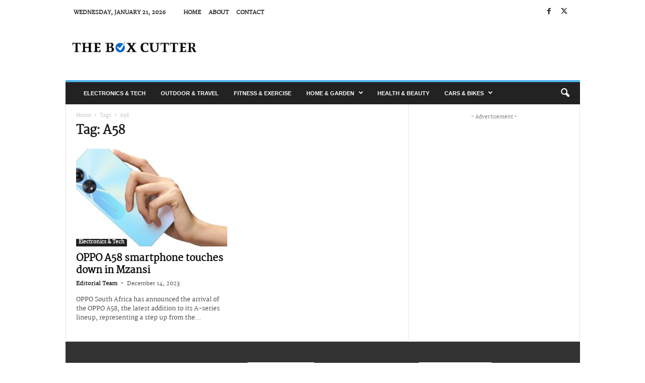

--- FILE ---
content_type: text/html; charset=UTF-8
request_url: https://boxcutter.co.za/tag/a58
body_size: 15160
content:
<!doctype html >
<!--[if IE 8]>    <html class="ie8" lang="en-ZA"> <![endif]-->
<!--[if IE 9]>    <html class="ie9" lang="en-ZA"> <![endif]-->
<!--[if gt IE 8]><!--> <html lang="en-ZA"> <!--<![endif]-->
<head>
    <title>A58 Archives - The Box Cutter South Africa - Trusted Product Reviews Online</title>
    <meta charset="UTF-8" />
    <meta name="viewport" content="width=device-width, initial-scale=1.0">
    <link rel="pingback" href="https://boxcutter.co.za/xmlrpc.php" />
    <meta name='robots' content='index, follow, max-image-preview:large, max-snippet:-1, max-video-preview:-1' />
	<style>img:is([sizes="auto" i], [sizes^="auto," i]) { contain-intrinsic-size: 3000px 1500px }</style>
	<link rel="icon" type="image/png" href="https://boxcutter.co.za/wp-content/uploads/2023/04/cropped-boxcutter-favicon-300x300.png"><link rel="apple-touch-icon" sizes="76x76" href="https://boxcutter.co.za/wp-content/uploads/2023/02/Icon-76.png"/><link rel="apple-touch-icon" sizes="120x120" href="https://boxcutter.co.za/wp-content/uploads/2023/02/Icon-120.png"/><link rel="apple-touch-icon" sizes="152x152" href="https://boxcutter.co.za/wp-content/uploads/2023/02/Icon-152.png"/><link rel="apple-touch-icon" sizes="114x114" href="https://boxcutter.co.za/wp-content/uploads/2023/02/Icon-114.png"/><link rel="apple-touch-icon" sizes="144x144" href="https://boxcutter.co.za/wp-content/uploads/2023/02/Icon-144.png"/>
	<!-- This site is optimized with the Yoast SEO plugin v26.8 - https://yoast.com/product/yoast-seo-wordpress/ -->
	<link rel="canonical" href="https://boxcutter.co.za/tag/a58" />
	<meta property="og:locale" content="en_US" />
	<meta property="og:type" content="article" />
	<meta property="og:title" content="A58 Archives - The Box Cutter South Africa - Trusted Product Reviews Online" />
	<meta property="og:url" content="https://boxcutter.co.za/tag/a58" />
	<meta property="og:site_name" content="The Box Cutter South Africa - Trusted Product Reviews Online" />
	<meta name="twitter:card" content="summary_large_image" />
	<script type="application/ld+json" class="yoast-schema-graph">{"@context":"https://schema.org","@graph":[{"@type":"CollectionPage","@id":"https://boxcutter.co.za/tag/a58","url":"https://boxcutter.co.za/tag/a58","name":"A58 Archives - The Box Cutter South Africa - Trusted Product Reviews Online","isPartOf":{"@id":"https://boxcutter.co.za/#website"},"primaryImageOfPage":{"@id":"https://boxcutter.co.za/tag/a58#primaryimage"},"image":{"@id":"https://boxcutter.co.za/tag/a58#primaryimage"},"thumbnailUrl":"https://boxcutter.co.za/wp-content/uploads/2023/12/oppo-a58.jpg","breadcrumb":{"@id":"https://boxcutter.co.za/tag/a58#breadcrumb"},"inLanguage":"en-ZA"},{"@type":"ImageObject","inLanguage":"en-ZA","@id":"https://boxcutter.co.za/tag/a58#primaryimage","url":"https://boxcutter.co.za/wp-content/uploads/2023/12/oppo-a58.jpg","contentUrl":"https://boxcutter.co.za/wp-content/uploads/2023/12/oppo-a58.jpg","width":800,"height":450},{"@type":"BreadcrumbList","@id":"https://boxcutter.co.za/tag/a58#breadcrumb","itemListElement":[{"@type":"ListItem","position":1,"name":"Home","item":"https://boxcutter.co.za/"},{"@type":"ListItem","position":2,"name":"A58"}]},{"@type":"WebSite","@id":"https://boxcutter.co.za/#website","url":"https://boxcutter.co.za/","name":"The Box Cutter South Africa - Trusted Product Reviews Online","description":"Product reviews and comparisons","publisher":{"@id":"https://boxcutter.co.za/#organization"},"potentialAction":[{"@type":"SearchAction","target":{"@type":"EntryPoint","urlTemplate":"https://boxcutter.co.za/?s={search_term_string}"},"query-input":{"@type":"PropertyValueSpecification","valueRequired":true,"valueName":"search_term_string"}}],"inLanguage":"en-ZA"},{"@type":"Organization","@id":"https://boxcutter.co.za/#organization","name":"The Box Cutter","url":"https://boxcutter.co.za/","logo":{"@type":"ImageObject","inLanguage":"en-ZA","@id":"https://boxcutter.co.za/#/schema/logo/image/","url":"https://boxcutter.co.za/wp-content/uploads/2023/04/cropped-boxcutter-favicon.png","contentUrl":"https://boxcutter.co.za/wp-content/uploads/2023/04/cropped-boxcutter-favicon.png","width":512,"height":512,"caption":"The Box Cutter"},"image":{"@id":"https://boxcutter.co.za/#/schema/logo/image/"},"sameAs":["https://www.facebook.com/TheBoxCutterCoZa"]}]}</script>
	<!-- / Yoast SEO plugin. -->


<link rel='dns-prefetch' href='//www.googletagmanager.com' />
<link rel='dns-prefetch' href='//fonts.googleapis.com' />
<link rel="alternate" type="application/rss+xml" title="The Box Cutter South Africa - Trusted Product Reviews Online &raquo; Feed" href="https://boxcutter.co.za/feed" />
<link rel="alternate" type="application/rss+xml" title="The Box Cutter South Africa - Trusted Product Reviews Online &raquo; Comments Feed" href="https://boxcutter.co.za/comments/feed" />
<link rel="alternate" type="application/rss+xml" title="The Box Cutter South Africa - Trusted Product Reviews Online &raquo; A58 Tag Feed" href="https://boxcutter.co.za/tag/a58/feed" />
<script type="78b3d2ecc819637a3d2a9f65-text/javascript">
/* <![CDATA[ */
window._wpemojiSettings = {"baseUrl":"https:\/\/s.w.org\/images\/core\/emoji\/16.0.1\/72x72\/","ext":".png","svgUrl":"https:\/\/s.w.org\/images\/core\/emoji\/16.0.1\/svg\/","svgExt":".svg","source":{"concatemoji":"https:\/\/boxcutter.co.za\/wp-includes\/js\/wp-emoji-release.min.js?ver=6.8.3"}};
/*! This file is auto-generated */
!function(s,n){var o,i,e;function c(e){try{var t={supportTests:e,timestamp:(new Date).valueOf()};sessionStorage.setItem(o,JSON.stringify(t))}catch(e){}}function p(e,t,n){e.clearRect(0,0,e.canvas.width,e.canvas.height),e.fillText(t,0,0);var t=new Uint32Array(e.getImageData(0,0,e.canvas.width,e.canvas.height).data),a=(e.clearRect(0,0,e.canvas.width,e.canvas.height),e.fillText(n,0,0),new Uint32Array(e.getImageData(0,0,e.canvas.width,e.canvas.height).data));return t.every(function(e,t){return e===a[t]})}function u(e,t){e.clearRect(0,0,e.canvas.width,e.canvas.height),e.fillText(t,0,0);for(var n=e.getImageData(16,16,1,1),a=0;a<n.data.length;a++)if(0!==n.data[a])return!1;return!0}function f(e,t,n,a){switch(t){case"flag":return n(e,"\ud83c\udff3\ufe0f\u200d\u26a7\ufe0f","\ud83c\udff3\ufe0f\u200b\u26a7\ufe0f")?!1:!n(e,"\ud83c\udde8\ud83c\uddf6","\ud83c\udde8\u200b\ud83c\uddf6")&&!n(e,"\ud83c\udff4\udb40\udc67\udb40\udc62\udb40\udc65\udb40\udc6e\udb40\udc67\udb40\udc7f","\ud83c\udff4\u200b\udb40\udc67\u200b\udb40\udc62\u200b\udb40\udc65\u200b\udb40\udc6e\u200b\udb40\udc67\u200b\udb40\udc7f");case"emoji":return!a(e,"\ud83e\udedf")}return!1}function g(e,t,n,a){var r="undefined"!=typeof WorkerGlobalScope&&self instanceof WorkerGlobalScope?new OffscreenCanvas(300,150):s.createElement("canvas"),o=r.getContext("2d",{willReadFrequently:!0}),i=(o.textBaseline="top",o.font="600 32px Arial",{});return e.forEach(function(e){i[e]=t(o,e,n,a)}),i}function t(e){var t=s.createElement("script");t.src=e,t.defer=!0,s.head.appendChild(t)}"undefined"!=typeof Promise&&(o="wpEmojiSettingsSupports",i=["flag","emoji"],n.supports={everything:!0,everythingExceptFlag:!0},e=new Promise(function(e){s.addEventListener("DOMContentLoaded",e,{once:!0})}),new Promise(function(t){var n=function(){try{var e=JSON.parse(sessionStorage.getItem(o));if("object"==typeof e&&"number"==typeof e.timestamp&&(new Date).valueOf()<e.timestamp+604800&&"object"==typeof e.supportTests)return e.supportTests}catch(e){}return null}();if(!n){if("undefined"!=typeof Worker&&"undefined"!=typeof OffscreenCanvas&&"undefined"!=typeof URL&&URL.createObjectURL&&"undefined"!=typeof Blob)try{var e="postMessage("+g.toString()+"("+[JSON.stringify(i),f.toString(),p.toString(),u.toString()].join(",")+"));",a=new Blob([e],{type:"text/javascript"}),r=new Worker(URL.createObjectURL(a),{name:"wpTestEmojiSupports"});return void(r.onmessage=function(e){c(n=e.data),r.terminate(),t(n)})}catch(e){}c(n=g(i,f,p,u))}t(n)}).then(function(e){for(var t in e)n.supports[t]=e[t],n.supports.everything=n.supports.everything&&n.supports[t],"flag"!==t&&(n.supports.everythingExceptFlag=n.supports.everythingExceptFlag&&n.supports[t]);n.supports.everythingExceptFlag=n.supports.everythingExceptFlag&&!n.supports.flag,n.DOMReady=!1,n.readyCallback=function(){n.DOMReady=!0}}).then(function(){return e}).then(function(){var e;n.supports.everything||(n.readyCallback(),(e=n.source||{}).concatemoji?t(e.concatemoji):e.wpemoji&&e.twemoji&&(t(e.twemoji),t(e.wpemoji)))}))}((window,document),window._wpemojiSettings);
/* ]]> */
</script>
<style id='wp-emoji-styles-inline-css' type='text/css'>

	img.wp-smiley, img.emoji {
		display: inline !important;
		border: none !important;
		box-shadow: none !important;
		height: 1em !important;
		width: 1em !important;
		margin: 0 0.07em !important;
		vertical-align: -0.1em !important;
		background: none !important;
		padding: 0 !important;
	}
</style>
<style id='classic-theme-styles-inline-css' type='text/css'>
/*! This file is auto-generated */
.wp-block-button__link{color:#fff;background-color:#32373c;border-radius:9999px;box-shadow:none;text-decoration:none;padding:calc(.667em + 2px) calc(1.333em + 2px);font-size:1.125em}.wp-block-file__button{background:#32373c;color:#fff;text-decoration:none}
</style>
<style id='global-styles-inline-css' type='text/css'>
:root{--wp--preset--aspect-ratio--square: 1;--wp--preset--aspect-ratio--4-3: 4/3;--wp--preset--aspect-ratio--3-4: 3/4;--wp--preset--aspect-ratio--3-2: 3/2;--wp--preset--aspect-ratio--2-3: 2/3;--wp--preset--aspect-ratio--16-9: 16/9;--wp--preset--aspect-ratio--9-16: 9/16;--wp--preset--color--black: #000000;--wp--preset--color--cyan-bluish-gray: #abb8c3;--wp--preset--color--white: #ffffff;--wp--preset--color--pale-pink: #f78da7;--wp--preset--color--vivid-red: #cf2e2e;--wp--preset--color--luminous-vivid-orange: #ff6900;--wp--preset--color--luminous-vivid-amber: #fcb900;--wp--preset--color--light-green-cyan: #7bdcb5;--wp--preset--color--vivid-green-cyan: #00d084;--wp--preset--color--pale-cyan-blue: #8ed1fc;--wp--preset--color--vivid-cyan-blue: #0693e3;--wp--preset--color--vivid-purple: #9b51e0;--wp--preset--gradient--vivid-cyan-blue-to-vivid-purple: linear-gradient(135deg,rgba(6,147,227,1) 0%,rgb(155,81,224) 100%);--wp--preset--gradient--light-green-cyan-to-vivid-green-cyan: linear-gradient(135deg,rgb(122,220,180) 0%,rgb(0,208,130) 100%);--wp--preset--gradient--luminous-vivid-amber-to-luminous-vivid-orange: linear-gradient(135deg,rgba(252,185,0,1) 0%,rgba(255,105,0,1) 100%);--wp--preset--gradient--luminous-vivid-orange-to-vivid-red: linear-gradient(135deg,rgba(255,105,0,1) 0%,rgb(207,46,46) 100%);--wp--preset--gradient--very-light-gray-to-cyan-bluish-gray: linear-gradient(135deg,rgb(238,238,238) 0%,rgb(169,184,195) 100%);--wp--preset--gradient--cool-to-warm-spectrum: linear-gradient(135deg,rgb(74,234,220) 0%,rgb(151,120,209) 20%,rgb(207,42,186) 40%,rgb(238,44,130) 60%,rgb(251,105,98) 80%,rgb(254,248,76) 100%);--wp--preset--gradient--blush-light-purple: linear-gradient(135deg,rgb(255,206,236) 0%,rgb(152,150,240) 100%);--wp--preset--gradient--blush-bordeaux: linear-gradient(135deg,rgb(254,205,165) 0%,rgb(254,45,45) 50%,rgb(107,0,62) 100%);--wp--preset--gradient--luminous-dusk: linear-gradient(135deg,rgb(255,203,112) 0%,rgb(199,81,192) 50%,rgb(65,88,208) 100%);--wp--preset--gradient--pale-ocean: linear-gradient(135deg,rgb(255,245,203) 0%,rgb(182,227,212) 50%,rgb(51,167,181) 100%);--wp--preset--gradient--electric-grass: linear-gradient(135deg,rgb(202,248,128) 0%,rgb(113,206,126) 100%);--wp--preset--gradient--midnight: linear-gradient(135deg,rgb(2,3,129) 0%,rgb(40,116,252) 100%);--wp--preset--font-size--small: 10px;--wp--preset--font-size--medium: 20px;--wp--preset--font-size--large: 30px;--wp--preset--font-size--x-large: 42px;--wp--preset--font-size--regular: 14px;--wp--preset--font-size--larger: 48px;--wp--preset--spacing--20: 0.44rem;--wp--preset--spacing--30: 0.67rem;--wp--preset--spacing--40: 1rem;--wp--preset--spacing--50: 1.5rem;--wp--preset--spacing--60: 2.25rem;--wp--preset--spacing--70: 3.38rem;--wp--preset--spacing--80: 5.06rem;--wp--preset--shadow--natural: 6px 6px 9px rgba(0, 0, 0, 0.2);--wp--preset--shadow--deep: 12px 12px 50px rgba(0, 0, 0, 0.4);--wp--preset--shadow--sharp: 6px 6px 0px rgba(0, 0, 0, 0.2);--wp--preset--shadow--outlined: 6px 6px 0px -3px rgba(255, 255, 255, 1), 6px 6px rgba(0, 0, 0, 1);--wp--preset--shadow--crisp: 6px 6px 0px rgba(0, 0, 0, 1);}:where(.is-layout-flex){gap: 0.5em;}:where(.is-layout-grid){gap: 0.5em;}body .is-layout-flex{display: flex;}.is-layout-flex{flex-wrap: wrap;align-items: center;}.is-layout-flex > :is(*, div){margin: 0;}body .is-layout-grid{display: grid;}.is-layout-grid > :is(*, div){margin: 0;}:where(.wp-block-columns.is-layout-flex){gap: 2em;}:where(.wp-block-columns.is-layout-grid){gap: 2em;}:where(.wp-block-post-template.is-layout-flex){gap: 1.25em;}:where(.wp-block-post-template.is-layout-grid){gap: 1.25em;}.has-black-color{color: var(--wp--preset--color--black) !important;}.has-cyan-bluish-gray-color{color: var(--wp--preset--color--cyan-bluish-gray) !important;}.has-white-color{color: var(--wp--preset--color--white) !important;}.has-pale-pink-color{color: var(--wp--preset--color--pale-pink) !important;}.has-vivid-red-color{color: var(--wp--preset--color--vivid-red) !important;}.has-luminous-vivid-orange-color{color: var(--wp--preset--color--luminous-vivid-orange) !important;}.has-luminous-vivid-amber-color{color: var(--wp--preset--color--luminous-vivid-amber) !important;}.has-light-green-cyan-color{color: var(--wp--preset--color--light-green-cyan) !important;}.has-vivid-green-cyan-color{color: var(--wp--preset--color--vivid-green-cyan) !important;}.has-pale-cyan-blue-color{color: var(--wp--preset--color--pale-cyan-blue) !important;}.has-vivid-cyan-blue-color{color: var(--wp--preset--color--vivid-cyan-blue) !important;}.has-vivid-purple-color{color: var(--wp--preset--color--vivid-purple) !important;}.has-black-background-color{background-color: var(--wp--preset--color--black) !important;}.has-cyan-bluish-gray-background-color{background-color: var(--wp--preset--color--cyan-bluish-gray) !important;}.has-white-background-color{background-color: var(--wp--preset--color--white) !important;}.has-pale-pink-background-color{background-color: var(--wp--preset--color--pale-pink) !important;}.has-vivid-red-background-color{background-color: var(--wp--preset--color--vivid-red) !important;}.has-luminous-vivid-orange-background-color{background-color: var(--wp--preset--color--luminous-vivid-orange) !important;}.has-luminous-vivid-amber-background-color{background-color: var(--wp--preset--color--luminous-vivid-amber) !important;}.has-light-green-cyan-background-color{background-color: var(--wp--preset--color--light-green-cyan) !important;}.has-vivid-green-cyan-background-color{background-color: var(--wp--preset--color--vivid-green-cyan) !important;}.has-pale-cyan-blue-background-color{background-color: var(--wp--preset--color--pale-cyan-blue) !important;}.has-vivid-cyan-blue-background-color{background-color: var(--wp--preset--color--vivid-cyan-blue) !important;}.has-vivid-purple-background-color{background-color: var(--wp--preset--color--vivid-purple) !important;}.has-black-border-color{border-color: var(--wp--preset--color--black) !important;}.has-cyan-bluish-gray-border-color{border-color: var(--wp--preset--color--cyan-bluish-gray) !important;}.has-white-border-color{border-color: var(--wp--preset--color--white) !important;}.has-pale-pink-border-color{border-color: var(--wp--preset--color--pale-pink) !important;}.has-vivid-red-border-color{border-color: var(--wp--preset--color--vivid-red) !important;}.has-luminous-vivid-orange-border-color{border-color: var(--wp--preset--color--luminous-vivid-orange) !important;}.has-luminous-vivid-amber-border-color{border-color: var(--wp--preset--color--luminous-vivid-amber) !important;}.has-light-green-cyan-border-color{border-color: var(--wp--preset--color--light-green-cyan) !important;}.has-vivid-green-cyan-border-color{border-color: var(--wp--preset--color--vivid-green-cyan) !important;}.has-pale-cyan-blue-border-color{border-color: var(--wp--preset--color--pale-cyan-blue) !important;}.has-vivid-cyan-blue-border-color{border-color: var(--wp--preset--color--vivid-cyan-blue) !important;}.has-vivid-purple-border-color{border-color: var(--wp--preset--color--vivid-purple) !important;}.has-vivid-cyan-blue-to-vivid-purple-gradient-background{background: var(--wp--preset--gradient--vivid-cyan-blue-to-vivid-purple) !important;}.has-light-green-cyan-to-vivid-green-cyan-gradient-background{background: var(--wp--preset--gradient--light-green-cyan-to-vivid-green-cyan) !important;}.has-luminous-vivid-amber-to-luminous-vivid-orange-gradient-background{background: var(--wp--preset--gradient--luminous-vivid-amber-to-luminous-vivid-orange) !important;}.has-luminous-vivid-orange-to-vivid-red-gradient-background{background: var(--wp--preset--gradient--luminous-vivid-orange-to-vivid-red) !important;}.has-very-light-gray-to-cyan-bluish-gray-gradient-background{background: var(--wp--preset--gradient--very-light-gray-to-cyan-bluish-gray) !important;}.has-cool-to-warm-spectrum-gradient-background{background: var(--wp--preset--gradient--cool-to-warm-spectrum) !important;}.has-blush-light-purple-gradient-background{background: var(--wp--preset--gradient--blush-light-purple) !important;}.has-blush-bordeaux-gradient-background{background: var(--wp--preset--gradient--blush-bordeaux) !important;}.has-luminous-dusk-gradient-background{background: var(--wp--preset--gradient--luminous-dusk) !important;}.has-pale-ocean-gradient-background{background: var(--wp--preset--gradient--pale-ocean) !important;}.has-electric-grass-gradient-background{background: var(--wp--preset--gradient--electric-grass) !important;}.has-midnight-gradient-background{background: var(--wp--preset--gradient--midnight) !important;}.has-small-font-size{font-size: var(--wp--preset--font-size--small) !important;}.has-medium-font-size{font-size: var(--wp--preset--font-size--medium) !important;}.has-large-font-size{font-size: var(--wp--preset--font-size--large) !important;}.has-x-large-font-size{font-size: var(--wp--preset--font-size--x-large) !important;}
:where(.wp-block-post-template.is-layout-flex){gap: 1.25em;}:where(.wp-block-post-template.is-layout-grid){gap: 1.25em;}
:where(.wp-block-columns.is-layout-flex){gap: 2em;}:where(.wp-block-columns.is-layout-grid){gap: 2em;}
:root :where(.wp-block-pullquote){font-size: 1.5em;line-height: 1.6;}
</style>
<link rel='stylesheet' id='contact-form-7-css' href='https://boxcutter.co.za/wp-content/plugins/contact-form-7/includes/css/styles.css?ver=6.0.6' type='text/css' media='all' />
<link rel='stylesheet' id='td-plugin-newsletter-css' href='https://boxcutter.co.za/wp-content/plugins/td-newsletter/style.css?ver=5.4.3.3' type='text/css' media='all' />
<link rel='stylesheet' id='google-fonts-style-css' href='https://fonts.googleapis.com/css?family=Open+Sans%3A400%2C600%2C700%7CRoboto+Condensed%3A400%2C500%2C700&#038;display=swap&#038;ver=5.4.3.3' type='text/css' media='all' />
<link rel='stylesheet' id='flick-css' href='https://boxcutter.co.za/wp-content/plugins/mailchimp/assets/css/flick/flick.css?ver=1.9.0' type='text/css' media='all' />
<link rel='stylesheet' id='mailchimp_sf_main_css-css' href='https://boxcutter.co.za/wp-content/plugins/mailchimp/assets/css/frontend.css?ver=1.9.0' type='text/css' media='all' />
<link rel='stylesheet' id='td-theme-css' href='https://boxcutter.co.za/wp-content/themes/Newsmag/style.css?ver=5.4.3.3' type='text/css' media='all' />
<style id='td-theme-inline-css' type='text/css'>
    
        /* custom css - generated by TagDiv Composer */
        @media (max-width: 767px) {
            .td-header-desktop-wrap {
                display: none;
            }
        }
        @media (min-width: 767px) {
            .td-header-mobile-wrap {
                display: none;
            }
        }
    
	
</style>
<link rel='stylesheet' id='td-legacy-framework-front-style-css' href='https://boxcutter.co.za/wp-content/plugins/td-composer/legacy/Newsmag/assets/css/td_legacy_main.css?ver=e5fcc38395b0030bac3ad179898970d6xzx' type='text/css' media='all' />
<script type="78b3d2ecc819637a3d2a9f65-text/javascript" src="https://boxcutter.co.za/wp-includes/js/jquery/jquery.min.js?ver=3.7.1" id="jquery-core-js"></script>
<script type="78b3d2ecc819637a3d2a9f65-text/javascript" src="https://boxcutter.co.za/wp-includes/js/jquery/jquery-migrate.min.js?ver=3.4.1" id="jquery-migrate-js"></script>

<!-- Google tag (gtag.js) snippet added by Site Kit -->

<!-- Google Analytics snippet added by Site Kit -->
<script type="78b3d2ecc819637a3d2a9f65-text/javascript" src="https://www.googletagmanager.com/gtag/js?id=G-HWTJ6BSTLP" id="google_gtagjs-js" async></script>
<script type="78b3d2ecc819637a3d2a9f65-text/javascript" id="google_gtagjs-js-after">
/* <![CDATA[ */
window.dataLayer = window.dataLayer || [];function gtag(){dataLayer.push(arguments);}
gtag("set","linker",{"domains":["boxcutter.co.za"]});
gtag("js", new Date());
gtag("set", "developer_id.dZTNiMT", true);
gtag("config", "G-HWTJ6BSTLP");
/* ]]> */
</script>

<!-- End Google tag (gtag.js) snippet added by Site Kit -->
<link rel="https://api.w.org/" href="https://boxcutter.co.za/wp-json/" /><link rel="alternate" title="JSON" type="application/json" href="https://boxcutter.co.za/wp-json/wp/v2/tags/428" /><link rel="EditURI" type="application/rsd+xml" title="RSD" href="https://boxcutter.co.za/xmlrpc.php?rsd" />
<meta name="generator" content="WordPress 6.8.3" />
<meta name="generator" content="Site Kit by Google 1.155.0" /><link rel="stylesheet" type="text/css" href="https://boxcutter.co.za/wp-content/themes/Newsmag/includes/js/glider.min.css?v=2" /><script src="https://boxcutter.co.za/wp-content/themes/Newsmag/includes/js/glider.min.js?v=2" data-cfasync="false"></script><script type="application/ld+json">{
      "@context" : "https://schema.org",
      "@type" : "WebSite",
      "name" : "The Box Cutter",
      "url" : "https://boxcutter.co.za"
    }
	</script>

<!-- JS generated by theme -->

<script type="78b3d2ecc819637a3d2a9f65-text/javascript" id="td-generated-header-js">
    
    

	    var tdBlocksArray = []; //here we store all the items for the current page

	    // td_block class - each ajax block uses a object of this class for requests
	    function tdBlock() {
		    this.id = '';
		    this.block_type = 1; //block type id (1-234 etc)
		    this.atts = '';
		    this.td_column_number = '';
		    this.td_current_page = 1; //
		    this.post_count = 0; //from wp
		    this.found_posts = 0; //from wp
		    this.max_num_pages = 0; //from wp
		    this.td_filter_value = ''; //current live filter value
		    this.is_ajax_running = false;
		    this.td_user_action = ''; // load more or infinite loader (used by the animation)
		    this.header_color = '';
		    this.ajax_pagination_infinite_stop = ''; //show load more at page x
	    }

        // td_js_generator - mini detector
        ( function () {
            var htmlTag = document.getElementsByTagName("html")[0];

	        if ( navigator.userAgent.indexOf("MSIE 10.0") > -1 ) {
                htmlTag.className += ' ie10';
            }

            if ( !!navigator.userAgent.match(/Trident.*rv\:11\./) ) {
                htmlTag.className += ' ie11';
            }

	        if ( navigator.userAgent.indexOf("Edge") > -1 ) {
                htmlTag.className += ' ieEdge';
            }

            if ( /(iPad|iPhone|iPod)/g.test(navigator.userAgent) ) {
                htmlTag.className += ' td-md-is-ios';
            }

            var user_agent = navigator.userAgent.toLowerCase();
            if ( user_agent.indexOf("android") > -1 ) {
                htmlTag.className += ' td-md-is-android';
            }

            if ( -1 !== navigator.userAgent.indexOf('Mac OS X')  ) {
                htmlTag.className += ' td-md-is-os-x';
            }

            if ( /chrom(e|ium)/.test(navigator.userAgent.toLowerCase()) ) {
               htmlTag.className += ' td-md-is-chrome';
            }

            if ( -1 !== navigator.userAgent.indexOf('Firefox') ) {
                htmlTag.className += ' td-md-is-firefox';
            }

            if ( -1 !== navigator.userAgent.indexOf('Safari') && -1 === navigator.userAgent.indexOf('Chrome') ) {
                htmlTag.className += ' td-md-is-safari';
            }

            if( -1 !== navigator.userAgent.indexOf('IEMobile') ){
                htmlTag.className += ' td-md-is-iemobile';
            }

        })();

        var tdLocalCache = {};

        ( function () {
            "use strict";

            tdLocalCache = {
                data: {},
                remove: function (resource_id) {
                    delete tdLocalCache.data[resource_id];
                },
                exist: function (resource_id) {
                    return tdLocalCache.data.hasOwnProperty(resource_id) && tdLocalCache.data[resource_id] !== null;
                },
                get: function (resource_id) {
                    return tdLocalCache.data[resource_id];
                },
                set: function (resource_id, cachedData) {
                    tdLocalCache.remove(resource_id);
                    tdLocalCache.data[resource_id] = cachedData;
                }
            };
        })();

    
    
var td_viewport_interval_list=[{"limitBottom":767,"sidebarWidth":251},{"limitBottom":1023,"sidebarWidth":339}];
var td_animation_stack_effect="type0";
var tds_animation_stack=true;
var td_animation_stack_specific_selectors=".entry-thumb, img, .td-lazy-img";
var td_animation_stack_general_selectors=".td-animation-stack img, .td-animation-stack .entry-thumb, .post img, .td-animation-stack .td-lazy-img";
var tdc_is_installed="yes";
var td_ajax_url="https:\/\/boxcutter.co.za\/wp-admin\/admin-ajax.php?td_theme_name=Newsmag&v=5.4.3.3";
var td_get_template_directory_uri="https:\/\/boxcutter.co.za\/wp-content\/plugins\/td-composer\/legacy\/common";
var tds_snap_menu="smart_snap_always";
var tds_logo_on_sticky="show";
var tds_header_style="";
var td_please_wait="Please wait...";
var td_email_user_pass_incorrect="User or password incorrect!";
var td_email_user_incorrect="Email or username incorrect!";
var td_email_incorrect="Email incorrect!";
var td_user_incorrect="Username incorrect!";
var td_email_user_empty="Email or username empty!";
var td_pass_empty="Pass empty!";
var td_pass_pattern_incorrect="Invalid Pass Pattern!";
var td_retype_pass_incorrect="Retyped Pass incorrect!";
var tds_more_articles_on_post_enable="";
var tds_more_articles_on_post_time_to_wait="";
var tds_more_articles_on_post_pages_distance_from_top=0;
var tds_captcha="";
var tds_theme_color_site_wide="#4db2ec";
var tds_smart_sidebar="enabled";
var tdThemeName="Newsmag";
var tdThemeNameWl="Newsmag";
var td_magnific_popup_translation_tPrev="Previous (Left arrow key)";
var td_magnific_popup_translation_tNext="Next (Right arrow key)";
var td_magnific_popup_translation_tCounter="%curr% of %total%";
var td_magnific_popup_translation_ajax_tError="The content from %url% could not be loaded.";
var td_magnific_popup_translation_image_tError="The image #%curr% could not be loaded.";
var tdBlockNonce="e8369f5d5d";
var tdMobileMenu="enabled";
var tdMobileSearch="enabled";
var tdDateNamesI18n={"month_names":["January","February","March","April","May","June","July","August","September","October","November","December"],"month_names_short":["Jan","Feb","Mar","Apr","May","Jun","Jul","Aug","Sep","Oct","Nov","Dec"],"day_names":["Sunday","Monday","Tuesday","Wednesday","Thursday","Friday","Saturday"],"day_names_short":["Sun","Mon","Tue","Wed","Thu","Fri","Sat"]};
var td_deploy_mode="deploy";
var td_ad_background_click_link="";
var td_ad_background_click_target="";
</script>


<!-- Header style compiled by theme -->

<style>
/* custom css - generated by TagDiv Composer */
    
.td-pb-row [class*="td-pb-span"],
    .td-pb-border-top,
    .page-template-page-title-sidebar-php .td-page-content > .wpb_row:first-child,
    .td-post-sharing,
    .td-post-content,
    .td-post-next-prev,
    .author-box-wrap,
    .td-comments-title-wrap,
    .comment-list,
    .comment-respond,
    .td-post-template-5 header,
    .td-container,
    .wpb_content_element,
    .wpb_column,
    .wpb_row,
    .white-menu .td-header-container .td-header-main-menu,
    .td-post-template-1 .td-post-content,
    .td-post-template-4 .td-post-sharing-top,
    .td-header-style-6 .td-header-header .td-make-full,
    #disqus_thread,
    .page-template-page-pagebuilder-title-php .td-page-content > .wpb_row:first-child,
    .td-footer-container:before {
        border-color: #e6e6e6;
    }
    .td-top-border {
        border-color: #e6e6e6 !important;
    }
    .td-container-border:after,
    .td-next-prev-separator,
    .td-container .td-pb-row .wpb_column:before,
    .td-container-border:before,
    .td-main-content:before,
    .td-main-sidebar:before,
    .td-pb-row .td-pb-span4:nth-of-type(3):after,
    .td-pb-row .td-pb-span4:nth-last-of-type(3):after {
    	background-color: #e6e6e6;
    }
    @media (max-width: 767px) {
    	.white-menu .td-header-main-menu {
      		border-color: #e6e6e6;
      	}
    }



    
    .td-menu-background:before,
    .td-search-background:before {
        background: rgba(0,0,0,0.5);
        background: -moz-linear-gradient(top, rgba(0,0,0,0.5) 0%, rgba(0,0,0,0.6) 100%);
        background: -webkit-gradient(left top, left bottom, color-stop(0%, rgba(0,0,0,0.5)), color-stop(100%, rgba(0,0,0,0.6)));
        background: -webkit-linear-gradient(top, rgba(0,0,0,0.5) 0%, rgba(0,0,0,0.6) 100%);
        background: -o-linear-gradient(top, rgba(0,0,0,0.5) 0%, @mobileu_gradient_two_mob 100%);
        background: -ms-linear-gradient(top, rgba(0,0,0,0.5) 0%, rgba(0,0,0,0.6) 100%);
        background: linear-gradient(to bottom, rgba(0,0,0,0.5) 0%, rgba(0,0,0,0.6) 100%);
        filter: progid:DXImageTransform.Microsoft.gradient( startColorstr='rgba(0,0,0,0.5)', endColorstr='rgba(0,0,0,0.6)', GradientType=0 );
    }

    
    .td-footer-container,
    .td-footer-container .td_module_mx3 .meta-info,
    .td-footer-container .td_module_14 .meta-info,
    .td-footer-container .td_module_mx1 .td-block14-border {
        background-color: #333333;
    }
    .td-footer-container .widget_calendar #today {
    	background-color: transparent;
    }

    
    .td-menu-background:after,
    .td-search-background:after {
        background-image: url('https://boxcutter.co.za/wp-content/uploads/2022/10/p2.jpg');
    }

    
    .white-popup-block:before {
        background-image: url('https://boxcutter.co.za/wp-content/uploads/2022/10/p4.jpg');
    }

    
    .td-footer-container::before {
        background-size: cover;
    }

    
    .td-footer-container::before {
        opacity: 0.1;
    }
</style>

<script data-cfasync="false" async src="https://securepubads.g.doubleclick.net/tag/js/gpt.js"></script>
<script data-cfasync="false">
  window.googletag = window.googletag || {cmd: []};
  googletag.cmd.push(function() {
    googletag.defineSlot('/1026764/box-cutter-728x90', [728, 90], 'div-gpt-ad-1680610779093-0').addService(googletag.pubads());
googletag.defineSlot('/1026764/box-cutter-320x50', [320, 50], 'div-gpt-ad-1680611177190-0').addService(googletag.pubads());
    googletag.defineSlot('/1026764/box-cutter-300x250', [300, 250], 'div-gpt-ad-1680611217663-0').addService(googletag.pubads());
    googletag.defineSlot('/1026764/box-cutter-160x600', [160, 600], 'div-gpt-ad-1680611431840-0').addService(googletag.pubads());
googletag.defineSlot('/1026764/box-cutter-300x600', [300, 600], 'div-gpt-ad-1680701305726-0').addService(googletag.pubads());
    googletag.pubads().enableSingleRequest();
    googletag.pubads().collapseEmptyDivs();
    googletag.enableServices();
  });
</script>


<script type="application/ld+json">
    {
        "@context": "https://schema.org",
        "@type": "BreadcrumbList",
        "itemListElement": [
            {
                "@type": "ListItem",
                "position": 1,
                "item": {
                    "@type": "WebSite",
                    "@id": "https://boxcutter.co.za/",
                    "name": "Home"
                }
            },
            {
                "@type": "ListItem",
                "position": 2,
                    "item": {
                    "@type": "WebPage",
                    "@id": "https://boxcutter.co.za/tag/a58",
                    "name": "A58"
                }
            }    
        ]
    }
</script>
<link rel="icon" href="https://boxcutter.co.za/wp-content/uploads/2023/04/cropped-boxcutter-favicon-32x32.png" sizes="32x32" />
<link rel="icon" href="https://boxcutter.co.za/wp-content/uploads/2023/04/cropped-boxcutter-favicon-192x192.png" sizes="192x192" />
<link rel="apple-touch-icon" href="https://boxcutter.co.za/wp-content/uploads/2023/04/cropped-boxcutter-favicon-180x180.png" />
<meta name="msapplication-TileImage" content="https://boxcutter.co.za/wp-content/uploads/2023/04/cropped-boxcutter-favicon-270x270.png" />
		<style type="text/css" id="wp-custom-css">
			
.td-normal-menu a {font-size: 0.7rem !important}
@font-face {
  font-family: 'Martel';
  font-style: normal;
  font-weight: 400;
  font-display: swap;
  src: url(https://fonts.gstatic.com/s/martel/v10/PN_xRfK9oXHga0XdZ8g_vT0.woff2) format('woff2');
  unicode-range: U+0900-097F, U+1CD0-1CF6, U+1CF8-1CF9, U+200C-200D, U+20A8, U+20B9, U+25CC, U+A830-A839, U+A8E0-A8FB;
}
/* latin-ext */
@font-face {
  font-family: 'Martel';
  font-style: normal;
  font-weight: 400;
  font-display: swap;
  src: url(https://fonts.gstatic.com/s/martel/v10/PN_xRfK9oXHga0XdaMg_vT0.woff2) format('woff2');
  unicode-range: U+0100-024F, U+0259, U+1E00-1EFF, U+2020, U+20A0-20AB, U+20AD-20CF, U+2113, U+2C60-2C7F, U+A720-A7FF;
}
/* latin */
@font-face {
  font-family: 'Martel';
  font-style: normal;
  font-weight: 400;
  font-display: swap;
  src: url(https://fonts.gstatic.com/s/martel/v10/PN_xRfK9oXHga0XdZsg_.woff2) format('woff2');
  unicode-range: U+0000-00FF, U+0131, U+0152-0153, U+02BB-02BC, U+02C6, U+02DA, U+02DC, U+2000-206F, U+2074, U+20AC, U+2122, U+2191, U+2193, U+2212, U+2215, U+FEFF, U+FFFD;
}

* {
	font-family: "Martel","Sans Serif", Verdana !important;
}

#menu-td-demo-header-menu-1 li a{
		font-family: "Helvetica","Arial","Sans Serif", Verdana !important;
}

.td-module-comments, .td-post-comments, .yasr-custom-text-vv-before,.yasr-vv-bottom-container,.yasr-vv-text-container,.yasr-vv-stats-text-container {display:none !important;}

.td-header-main-menu.td-affix {
    -webkit-transform: translate3d(0,0,0);
    transform: translate3d(0,0,0);
    width: 100% !important;
    margin-right: auto;
    margin-left: auto;
    left: 0;
    right: 0;
    top: 0;
    z-index: 9999;
    position: fixed!important;
}

.fa-star {
    color: #fbda2b !important;
}
.fsrs {font-size:25px !important;}
.fsrs-text {
    display: none !important;
}

@media(max-width: 767px){
	body{overflow-x:hidden !important;}
	img{max-width:90% !important;}
.td_block_template_1{width:98% !important;overflow-x:hidden !important;}
}

.td-post-views{display:none;}		</style>
			<style id="tdw-css-placeholder">/* custom css - generated by TagDiv Composer */
</style></head>

<body class="archive tag tag-a58 tag-428 wp-custom-logo wp-theme-Newsmag global-block-template-1 td-animation-stack-type0 td-full-layout" itemscope="itemscope" itemtype="https://schema.org/WebPage">

        <div class="td-scroll-up  td-hide-scroll-up-on-mob"  style="display:none;"><i class="td-icon-menu-up"></i></div>

    
    <div class="td-menu-background"></div>
<div id="td-mobile-nav">
    <div class="td-mobile-container">
        <!-- mobile menu top section -->
        <div class="td-menu-socials-wrap">
            <!-- socials -->
            <div class="td-menu-socials">
                
        <span class="td-social-icon-wrap">
            <a target="_blank" href="https://www.facebook.com/TheBoxCutterCoZa" title="Facebook">
                <i class="td-icon-font td-icon-facebook"></i>
                <span style="display: none">Facebook</span>
            </a>
        </span>
        <span class="td-social-icon-wrap">
            <a target="_blank" href="https://twitter.com/boxcutter_za" title="Twitter">
                <i class="td-icon-font td-icon-twitter"></i>
                <span style="display: none">Twitter</span>
            </a>
        </span>            </div>
            <!-- close button -->
            <div class="td-mobile-close">
                <span><i class="td-icon-close-mobile"></i></span>
            </div>
        </div>

        <!-- login section -->
        
        <!-- menu section -->
        <div class="td-mobile-content">
            <div class="menu-td-demo-header-menu-container"><ul id="menu-td-demo-header-menu" class="td-mobile-main-menu"><li id="menu-item-595" class="menu-item menu-item-type-taxonomy menu-item-object-category menu-item-first menu-item-595"><a href="https://boxcutter.co.za/category/electronics-tech">Electronics &amp; Tech</a></li>
<li id="menu-item-596" class="menu-item menu-item-type-taxonomy menu-item-object-category menu-item-596"><a href="https://boxcutter.co.za/category/outdoor-travel">Outdoor &amp; Travel</a></li>
<li id="menu-item-597" class="menu-item menu-item-type-taxonomy menu-item-object-category menu-item-597"><a href="https://boxcutter.co.za/category/fitness-exercise">Fitness &amp; Exercise</a></li>
<li id="menu-item-599" class="menu-item menu-item-type-taxonomy menu-item-object-category menu-item-has-children menu-item-599"><a href="https://boxcutter.co.za/category/home-garden">Home &amp; Garden<i class="td-icon-menu-right td-element-after"></i></a>
<ul class="sub-menu">
	<li id="menu-item-598" class="menu-item menu-item-type-taxonomy menu-item-object-category menu-item-598"><a href="https://boxcutter.co.za/category/household-pantry">Household &amp; Pantry</a></li>
</ul>
</li>
<li id="menu-item-600" class="menu-item menu-item-type-taxonomy menu-item-object-category menu-item-600"><a href="https://boxcutter.co.za/category/health-beauty">Health &amp; Beauty</a></li>
<li id="menu-item-1461" class="menu-item menu-item-type-taxonomy menu-item-object-category menu-item-has-children menu-item-1461"><a href="https://boxcutter.co.za/category/cars-bikes">Cars &amp; Bikes<i class="td-icon-menu-right td-element-after"></i></a>
<ul class="sub-menu">
	<li id="menu-item-1550" class="menu-item menu-item-type-taxonomy menu-item-object-category menu-item-1550"><a href="https://boxcutter.co.za/category/cars-bikes/electrified">Electrified</a></li>
</ul>
</li>
</ul></div>        </div>
    </div>

    <!-- register/login section -->
    </div>    <div class="td-search-background"></div>
<div class="td-search-wrap-mob">
	<div class="td-drop-down-search">
		<form method="get" class="td-search-form" action="https://boxcutter.co.za/">
			<!-- close button -->
			<div class="td-search-close">
				<span><i class="td-icon-close-mobile"></i></span>
			</div>
			<div role="search" class="td-search-input">
				<span>Search</span>
				<input id="td-header-search-mob" type="text" value="" name="s" autocomplete="off" />
			</div>
		</form>
		<div id="td-aj-search-mob"></div>
	</div>
</div>

    <div id="td-outer-wrap">
    
        <div class="td-outer-container">
        
            <!--
Header style 1
-->

<div class="td-header-container td-header-wrap td-header-style-1">
    <div class="td-header-row td-header-top-menu">
        
    <div class="td-top-bar-container top-bar-style-1">
        <div class="td-header-sp-top-menu">

            <div class="td_data_time">
            <div >

                Wednesday, January 21, 2026
            </div>
        </div>
    <div class="menu-top-container"><ul id="menu-td-demo-top-menu" class="top-header-menu"><li id="menu-item-712" class="menu-item menu-item-type-custom menu-item-object-custom menu-item-first td-menu-item td-normal-menu menu-item-712"><a href="https://theboxcutter.co.za">Home</a></li>
<li id="menu-item-687" class="menu-item menu-item-type-post_type menu-item-object-page td-menu-item td-normal-menu menu-item-687"><a href="https://boxcutter.co.za/about">About</a></li>
<li id="menu-item-689" class="menu-item menu-item-type-post_type menu-item-object-page td-menu-item td-normal-menu menu-item-689"><a href="https://boxcutter.co.za/contact">Contact</a></li>
</ul></div></div>            <div class="td-header-sp-top-widget">
        
        <span class="td-social-icon-wrap">
            <a target="_blank" href="https://www.facebook.com/TheBoxCutterCoZa" title="Facebook">
                <i class="td-icon-font td-icon-facebook"></i>
                <span style="display: none">Facebook</span>
            </a>
        </span>
        <span class="td-social-icon-wrap">
            <a target="_blank" href="https://twitter.com/boxcutter_za" title="Twitter">
                <i class="td-icon-font td-icon-twitter"></i>
                <span style="display: none">Twitter</span>
            </a>
        </span>    </div>
        </div>

    </div>

    <div class="td-header-row td-header-header">
        <div class="td-header-sp-logo">
                    <a class="td-main-logo" href="https://boxcutter.co.za/">
            <img class="td-retina-data" data-retina="https://boxcutter.co.za/wp-content/uploads/2023/04/boxcutter-transparent-300x52.png" src="https://boxcutter.co.za/wp-content/uploads/2023/04/boxcutter-transparent-300x52.png" alt="The box cutter logo" title="The box cutter logo"  width="" height=""/>
            <span class="td-visual-hidden">The Box Cutter South Africa &#8211; Trusted Product Reviews Online</span>
        </a>
            </div>
        <div class="td-header-sp-rec">
            
<div class="td-header-ad-wrap  td-ad-m td-ad-tp">
    <div class="td-a-rec td-a-rec-id-header  td-rec-hide-on-p tdi_1 td_block_template_1"><div class="td-visible-desktop">
<!-- /1026764/box-cutter-728x90 -->
<div id='div-gpt-ad-1680610779093-0' style='min-width: 728px; min-height: 90px;'>
  <script  data-cfasync="false">
    googletag.cmd.push(function() { googletag.display('div-gpt-ad-1680610779093-0'); });
  </script>
</div>
</div>
<div class="td-visible-tablet-landscape">
<!-- /1026764/box-cutter-728x90 -->
<div id='div-gpt-ad-1680610779093-0' style='min-width: 728px; min-height: 90px;'>
  <script data-cfasync="false">
    googletag.cmd.push(function() { googletag.display('div-gpt-ad-1680610779093-0'); });
  </script>
</div>
</div>
<div class="td-visible-tablet-portrait">
    <!-- Your NON AdSense code here - this ad will show only on tablets in portrait orientation -->
</div>
<div class="td-visible-phone">
<!-- /1026764/box-cutter-320x50 -->
<div id='div-gpt-ad-1680611177190-0' style='min-width: 320px; min-height: 50px;'>
  <script data-cfasync="false">
    googletag.cmd.push(function() { googletag.display('div-gpt-ad-1680611177190-0'); });
  </script>
</div>
</div></div>

</div>        </div>
    </div>

    <div class="td-header-menu-wrap">
        <div class="td-header-row td-header-border td-header-main-menu">
            <div id="td-header-menu" role="navigation">
        <div id="td-top-mobile-toggle"><span><i class="td-icon-font td-icon-mobile"></i></span></div>
        <div class="td-main-menu-logo td-logo-in-header">
        	<a class="td-mobile-logo td-sticky-mobile" href="https://boxcutter.co.za/">
		<img class="td-retina-data" data-retina="https://boxcutter.co.za/wp-content/uploads/2023/04/boxcutter-white-300x52.png" src="https://boxcutter.co.za/wp-content/uploads/2023/04/boxcutter-white-300x52.png" alt="The box cutter logo" title="The box cutter logo"  width="" height=""/>
	</a>
		<a class="td-header-logo td-sticky-mobile" href="https://boxcutter.co.za/">
		<img class="td-retina-data" data-retina="https://boxcutter.co.za/wp-content/uploads/2023/04/boxcutter-transparent-300x52.png" src="https://boxcutter.co.za/wp-content/uploads/2023/04/boxcutter-transparent-300x52.png" alt="The box cutter logo" title="The box cutter logo"  width="" height=""/>
	</a>
	    </div>
    <div class="menu-td-demo-header-menu-container"><ul id="menu-td-demo-header-menu-1" class="sf-menu"><li class="menu-item menu-item-type-taxonomy menu-item-object-category menu-item-first td-menu-item td-normal-menu menu-item-595"><a href="https://boxcutter.co.za/category/electronics-tech">Electronics &amp; Tech</a></li>
<li class="menu-item menu-item-type-taxonomy menu-item-object-category td-menu-item td-normal-menu menu-item-596"><a href="https://boxcutter.co.za/category/outdoor-travel">Outdoor &amp; Travel</a></li>
<li class="menu-item menu-item-type-taxonomy menu-item-object-category td-menu-item td-normal-menu menu-item-597"><a href="https://boxcutter.co.za/category/fitness-exercise">Fitness &amp; Exercise</a></li>
<li class="menu-item menu-item-type-taxonomy menu-item-object-category menu-item-has-children td-menu-item td-normal-menu menu-item-599"><a href="https://boxcutter.co.za/category/home-garden">Home &amp; Garden</a>
<ul class="sub-menu">
	<li class="menu-item menu-item-type-taxonomy menu-item-object-category td-menu-item td-normal-menu menu-item-598"><a href="https://boxcutter.co.za/category/household-pantry">Household &amp; Pantry</a></li>
</ul>
</li>
<li class="menu-item menu-item-type-taxonomy menu-item-object-category td-menu-item td-normal-menu menu-item-600"><a href="https://boxcutter.co.za/category/health-beauty">Health &amp; Beauty</a></li>
<li class="menu-item menu-item-type-taxonomy menu-item-object-category menu-item-has-children td-menu-item td-normal-menu menu-item-1461"><a href="https://boxcutter.co.za/category/cars-bikes">Cars &amp; Bikes</a>
<ul class="sub-menu">
	<li class="menu-item menu-item-type-taxonomy menu-item-object-category td-menu-item td-normal-menu menu-item-1550"><a href="https://boxcutter.co.za/category/cars-bikes/electrified">Electrified</a></li>
</ul>
</li>
</ul></div></div>

<div class="td-search-wrapper">
    <div id="td-top-search">
        <!-- Search -->
        <div class="header-search-wrap">
            <div class="dropdown header-search">
                <a id="td-header-search-button" href="#" role="button" aria-label="search icon" class="dropdown-toggle " data-toggle="dropdown"><i class="td-icon-search"></i></a>
                                <span id="td-header-search-button-mob" class="dropdown-toggle " data-toggle="dropdown"><i class="td-icon-search"></i></span>
                            </div>
        </div>
    </div>
</div>

<div class="header-search-wrap">
	<div class="dropdown header-search">
		<div class="td-drop-down-search">
			<form method="get" class="td-search-form" action="https://boxcutter.co.za/">
				<div role="search" class="td-head-form-search-wrap">
					<input class="needsclick" id="td-header-search" type="text" value="" name="s" autocomplete="off" /><input class="wpb_button wpb_btn-inverse btn" type="submit" id="td-header-search-top" value="Search" />
				</div>
			</form>
			<div id="td-aj-search"></div>
		</div>
	</div>
</div>        </div>
    </div>
</div>
<div class="td-container">
    <div class="td-container-border">
        <div class="td-pb-row">
                                    <div class="td-pb-span8 td-main-content">
                            <div class="td-ss-main-content">
                                <div class="td-page-header td-pb-padding-side">
                                    <div class="entry-crumbs"><span><a title="" class="entry-crumb" href="https://boxcutter.co.za/">Home</a></span> <i class="td-icon-right td-bread-sep td-bred-no-url-last"></i> <span class="td-bred-no-url-last">Tags</span> <i class="td-icon-right td-bread-sep td-bred-no-url-last"></i> <span class="td-bred-no-url-last">A58</span></div>
                                    <h1 class="entry-title td-page-title">
                                        <span>Tag: A58</span>
                                    </h1>
                                </div>
                                

	<div class="td-block-row">

	<div class="td-block-span6">
<!-- module -->
        <div class="td_module_4 td_module_wrap td-animation-stack td-cpt-post">
            <div class="td-module-image">
                <div class="td-module-thumb"><a href="https://boxcutter.co.za/electronics-tech/oppo-a58-smartphone-touches-down-in-mzansi"  rel="bookmark" class="td-image-wrap " title="OPPO A58 smartphone touches down in Mzansi" ><img class="entry-thumb" src="" alt="" title="OPPO A58 smartphone touches down in Mzansi" data-type="image_tag" data-img-url="https://boxcutter.co.za/wp-content/uploads/2023/12/oppo-a58-300x194.jpg"  width="300" height="194" /></a></div>                                <a href="https://boxcutter.co.za/category/electronics-tech" class="td-post-category">Electronics &amp; Tech</a>            </div>

            <h3 class="entry-title td-module-title"><a href="https://boxcutter.co.za/electronics-tech/oppo-a58-smartphone-touches-down-in-mzansi"  rel="bookmark" title="OPPO A58 smartphone touches down in Mzansi">OPPO A58 smartphone touches down in Mzansi</a></h3>
            <div class="meta-info">
                                <span class="td-post-author-name"><a href="https://boxcutter.co.za/author/editorial_team">Editorial Team</a> <span>-</span> </span>                <span class="td-post-date"><time class="entry-date updated td-module-date" datetime="2023-12-14T22:40:08+02:00" >December 14, 2023</time></span>                <span class="td-module-comments"><a href="https://boxcutter.co.za/electronics-tech/oppo-a58-smartphone-touches-down-in-mzansi#respond">0</a></span>            </div>

            <div class="td-excerpt">
                
OPPO South Africa has announced the arrival of the OPPO A58, the latest addition to its A-series lineup, representing a step up from the...            </div>

            
        </div>

        
	</div> <!-- ./td-block-span6 --></div><!--./row-fluid-->                            </div>
                        </div>
                        <div class="td-pb-span4 td-main-sidebar">
                            <div class="td-ss-main-sidebar">
                                <div class="td-a-rec td-a-rec-id-sidebar  tdi_2 td_block_template_1"><span class="td-adspot-title">- Advertisement -</span><div style="width:100%;text-align:center"> 
<!-- /1026764/box-cutter-300x600 -->
<div id='div-gpt-ad-1680701305726-0' style='min-width: 300px; min-height: 600px;'>
  <script data-cfasync="false">
    googletag.cmd.push(function() { googletag.display('div-gpt-ad-1680701305726-0'); });
  </script>
</div>
</div></div>                            </div>
                        </div>
                            </div> <!-- /.td-pb-row -->
    </div>
</div> <!-- /.td-container -->

    <!-- Instagram -->
    

    <!-- Footer -->
    <div class="td-footer-container td-container">

    <div class="td-pb-row">
        <div class="td-pb-span12">
                    </div>
    </div>

    <div class="td-pb-row">
        <div class="td-pb-span4">
            <div class="td-footer-info td-pb-padding-side"><div class="footer-logo-wrap"><a href="https://boxcutter.co.za/"><img class="td-retina-data" src="https://boxcutter.co.za/wp-content/uploads/2023/02/The-Box-Cutter-transparent-300x107.png" data-retina="https://boxcutter.co.za/wp-content/uploads/2023/02/The-Box-Cutter-transparent-300x107.png" alt="The box cutter logo" title="The box cutter logo"  width="" height="" /></a></div><div class="footer-text-wrap">The Box Cutter was founded in 2022 with the aim of providing consumers with free, professional product reviews, to help them make informed decisions.

Whether you manufacture or import consumer products, please contact us <a href="/contact" style="color:#b8e1f7">here</a>  to discuss the possibility of free media coverage of your products on The Box Cutter or for general advertising enquiries.
<br /><br />

© Brought to you by: <a href="https://www.pricecheck.co.za" style="color:#4db2ec">PriceCheck</a></div><div class="footer-social-wrap td-social-style2">
        <span class="td-social-icon-wrap">
            <a target="_blank" href="https://www.facebook.com/TheBoxCutterCoZa" title="Facebook">
                <i class="td-icon-font td-icon-facebook"></i>
                <span style="display: none">Facebook</span>
            </a>
        </span>
        <span class="td-social-icon-wrap">
            <a target="_blank" href="https://twitter.com/boxcutter_za" title="Twitter">
                <i class="td-icon-font td-icon-twitter"></i>
                <span style="display: none">Twitter</span>
            </a>
        </span></div></div>        </div>

        <div class="td-pb-span4">
            <div class="td_block_wrap td_block_7 tdi_4 td_block_template_1"  data-td-block-uid="tdi_4" ><script type="78b3d2ecc819637a3d2a9f65-text/javascript">var block_tdi_4 = new tdBlock();
block_tdi_4.id = "tdi_4";
block_tdi_4.atts = '{"custom_title":"EVEN MORE NEWS","border_top":"no_border_top","limit":3,"block_type":"td_block_7","separator":"","custom_url":"","title_tag":"","block_template_id":"","color_preset":"","m6_tl":"","m6_title_tag":"","post_ids":"","category_id":"","category_ids":"","tag_slug":"","autors_id":"","installed_post_types":"","sort":"","offset":"","open_in_new_window":"","show_modified_date":"","video_popup":"","video_rec":"","video_rec_title":"","show_vid_t":"block","el_class":"","td_ajax_filter_type":"","td_ajax_filter_ids":"","td_filter_default_txt":"All","td_ajax_preloading":"","f_header_font_header":"","f_header_font_title":"Block header","f_header_font_settings":"","f_header_font_family":"","f_header_font_size":"","f_header_font_line_height":"","f_header_font_style":"","f_header_font_weight":"","f_header_font_transform":"","f_header_font_spacing":"","f_header_":"","f_ajax_font_title":"Ajax categories","f_ajax_font_settings":"","f_ajax_font_family":"","f_ajax_font_size":"","f_ajax_font_line_height":"","f_ajax_font_style":"","f_ajax_font_weight":"","f_ajax_font_transform":"","f_ajax_font_spacing":"","f_ajax_":"","f_more_font_title":"Load more button","f_more_font_settings":"","f_more_font_family":"","f_more_font_size":"","f_more_font_line_height":"","f_more_font_style":"","f_more_font_weight":"","f_more_font_transform":"","f_more_font_spacing":"","f_more_":"","m6f_title_font_header":"","m6f_title_font_title":"Article title","m6f_title_font_settings":"","m6f_title_font_family":"","m6f_title_font_size":"","m6f_title_font_line_height":"","m6f_title_font_style":"","m6f_title_font_weight":"","m6f_title_font_transform":"","m6f_title_font_spacing":"","m6f_title_":"","m6f_cat_font_title":"Article category tag","m6f_cat_font_settings":"","m6f_cat_font_family":"","m6f_cat_font_size":"","m6f_cat_font_line_height":"","m6f_cat_font_style":"","m6f_cat_font_weight":"","m6f_cat_font_transform":"","m6f_cat_font_spacing":"","m6f_cat_":"","m6f_meta_font_title":"Article meta info","m6f_meta_font_settings":"","m6f_meta_font_family":"","m6f_meta_font_size":"","m6f_meta_font_line_height":"","m6f_meta_font_style":"","m6f_meta_font_weight":"","m6f_meta_font_transform":"","m6f_meta_font_spacing":"","m6f_meta_":"","ajax_pagination":"","ajax_pagination_infinite_stop":"","css":"","tdc_css":"","td_column_number":1,"header_color":"","ajax_pagination_next_prev_swipe":"","class":"tdi_4","tdc_css_class":"tdi_4","tdc_css_class_style":"tdi_4_rand_style"}';
block_tdi_4.td_column_number = "1";
block_tdi_4.block_type = "td_block_7";
block_tdi_4.post_count = "3";
block_tdi_4.found_posts = "260";
block_tdi_4.header_color = "";
block_tdi_4.ajax_pagination_infinite_stop = "";
block_tdi_4.max_num_pages = "87";
tdBlocksArray.push(block_tdi_4);
</script><h4 class="block-title"><span class="td-pulldown-size">EVEN MORE NEWS</span></h4><div id=tdi_4 class="td_block_inner">

	<div class="td-block-span12">

        <div class="td_module_6 td_module_wrap td-animation-stack td-cpt-post">
            
            <div class="td-module-thumb"><a href="https://boxcutter.co.za/cars-bikes/omoda-c5-1-5-elegance-x-review"  rel="bookmark" class="td-image-wrap " title="Omoda C5 1.5 Elegance X – Review" ><img class="entry-thumb" src="" alt="" title="Omoda C5 1.5 Elegance X – Review" data-type="image_tag" data-img-url="https://boxcutter.co.za/wp-content/uploads/2025/09/Omoda-C5X-BLS00498-100x75.jpg"  width="100" height="75" /></a></div>
        <div class="item-details">

            <h3 class="entry-title td-module-title"><a href="https://boxcutter.co.za/cars-bikes/omoda-c5-1-5-elegance-x-review"  rel="bookmark" title="Omoda C5 1.5 Elegance X – Review">Omoda C5 1.5 Elegance X – Review</a></h3>            <div class="meta-info">
                                                                <span class="td-post-date"><time class="entry-date updated td-module-date" datetime="2025-09-07T15:47:11+02:00" >September 7, 2025</time></span>                            </div>
        </div>

        </div>

        
	</div> <!-- ./td-block-span12 -->

	<div class="td-block-span12">

        <div class="td_module_6 td_module_wrap td-animation-stack td-cpt-post">
            
            <div class="td-module-thumb"><a href="https://boxcutter.co.za/cars-bikes/ford-tourneo-custom-2-litre-lwb-trend"  rel="bookmark" class="td-image-wrap " title="Ford Tourneo Custom 2.0L LWB Trend – Snap test" ><img class="entry-thumb" src="" alt="" title="Ford Tourneo Custom 2.0L LWB Trend – Snap test" data-type="image_tag" data-img-url="https://boxcutter.co.za/wp-content/uploads/2025/07/ford-tourneo-100x75.jpg"  width="100" height="75" /></a></div>
        <div class="item-details">

            <h3 class="entry-title td-module-title"><a href="https://boxcutter.co.za/cars-bikes/ford-tourneo-custom-2-litre-lwb-trend"  rel="bookmark" title="Ford Tourneo Custom 2.0L LWB Trend – Snap test">Ford Tourneo Custom 2.0L LWB Trend – Snap test</a></h3>            <div class="meta-info">
                                                                <span class="td-post-date"><time class="entry-date updated td-module-date" datetime="2025-07-03T18:46:00+02:00" >July 3, 2025</time></span>                            </div>
        </div>

        </div>

        
	</div> <!-- ./td-block-span12 -->

	<div class="td-block-span12">

        <div class="td_module_6 td_module_wrap td-animation-stack td-cpt-post">
            
            <div class="td-module-thumb"><a href="https://boxcutter.co.za/electronics-tech/3-exciting-gadgets-coming-to-south-africa"  rel="bookmark" class="td-image-wrap " title="3 exciting gadgets coming to South Africa" ><img class="entry-thumb" src="" alt="" title="3 exciting gadgets coming to South Africa" data-type="image_tag" data-img-url="https://boxcutter.co.za/wp-content/uploads/2025/07/huawei-watch-fit4-kv-2x-100x75.jpeg"  width="100" height="75" /></a></div>
        <div class="item-details">

            <h3 class="entry-title td-module-title"><a href="https://boxcutter.co.za/electronics-tech/3-exciting-gadgets-coming-to-south-africa"  rel="bookmark" title="3 exciting gadgets coming to South Africa">3 exciting gadgets coming to South Africa</a></h3>            <div class="meta-info">
                                                                <span class="td-post-date"><time class="entry-date updated td-module-date" datetime="2025-07-02T22:17:54+02:00" >July 2, 2025</time></span>                            </div>
        </div>

        </div>

        
	</div> <!-- ./td-block-span12 --></div></div> <!-- ./block -->        </div>

        <div class="td-pb-span4">
            <div class="td_block_wrap td_block_popular_categories tdi_5 widget widget_categories td-pb-border-top td_block_template_1"  data-td-block-uid="tdi_5" ><h4 class="block-title"><span class="td-pulldown-size">POPULAR CATEGORY</span></h4><ul class="td-pb-padding-side"><li><a href="https://boxcutter.co.za/category/cars-bikes">Cars &amp; Bikes<span class="td-cat-no">143</span></a></li><li><a href="https://boxcutter.co.za/category/electronics-tech">Electronics &amp; Tech<span class="td-cat-no">87</span></a></li><li><a href="https://boxcutter.co.za/category/cars-bikes/electrified">Electrified<span class="td-cat-no">72</span></a></li><li><a href="https://boxcutter.co.za/category/outdoor-travel">Outdoor &amp; Travel<span class="td-cat-no">41</span></a></li><li><a href="https://boxcutter.co.za/category/home-garden">Home &amp; Garden<span class="td-cat-no">20</span></a></li><li><a href="https://boxcutter.co.za/category/fitness-exercise">Fitness &amp; Exercise<span class="td-cat-no">18</span></a></li></ul></div> <!-- ./block -->        </div>
    </div>
</div>

    <!-- Sub Footer -->
        </div><!--close td-outer-container-->
</div><!--close td-outer-wrap-->

<script type="speculationrules">
{"prefetch":[{"source":"document","where":{"and":[{"href_matches":"\/*"},{"not":{"href_matches":["\/wp-*.php","\/wp-admin\/*","\/wp-content\/uploads\/*","\/wp-content\/*","\/wp-content\/plugins\/*","\/wp-content\/themes\/Newsmag\/*","\/*\\?(.+)"]}},{"not":{"selector_matches":"a[rel~=\"nofollow\"]"}},{"not":{"selector_matches":".no-prefetch, .no-prefetch a"}}]},"eagerness":"conservative"}]}
</script>


    <!--

        Theme: Newsmag by tagDiv.com 2024
        Version: 5.4.3.3 (rara)
        Deploy mode: deploy
        
        uid: 69705be6616f4
    -->

    <script type="78b3d2ecc819637a3d2a9f65-text/javascript" src="https://boxcutter.co.za/wp-includes/js/dist/hooks.min.js?ver=4d63a3d491d11ffd8ac6" id="wp-hooks-js"></script>
<script type="78b3d2ecc819637a3d2a9f65-text/javascript" src="https://boxcutter.co.za/wp-includes/js/dist/i18n.min.js?ver=5e580eb46a90c2b997e6" id="wp-i18n-js"></script>
<script type="78b3d2ecc819637a3d2a9f65-text/javascript" id="wp-i18n-js-after">
/* <![CDATA[ */
wp.i18n.setLocaleData( { 'text direction\u0004ltr': [ 'ltr' ] } );
/* ]]> */
</script>
<script type="78b3d2ecc819637a3d2a9f65-text/javascript" src="https://boxcutter.co.za/wp-content/plugins/contact-form-7/includes/swv/js/index.js?ver=6.0.6" id="swv-js"></script>
<script type="78b3d2ecc819637a3d2a9f65-text/javascript" id="contact-form-7-js-before">
/* <![CDATA[ */
var wpcf7 = {
    "api": {
        "root": "https:\/\/boxcutter.co.za\/wp-json\/",
        "namespace": "contact-form-7\/v1"
    }
};
/* ]]> */
</script>
<script type="78b3d2ecc819637a3d2a9f65-text/javascript" src="https://boxcutter.co.za/wp-content/plugins/contact-form-7/includes/js/index.js?ver=6.0.6" id="contact-form-7-js"></script>
<script type="78b3d2ecc819637a3d2a9f65-text/javascript" src="https://boxcutter.co.za/wp-content/plugins/td-composer/legacy/Newsmag/js/tagdiv_theme.min.js?ver=5.4.3.3" id="td-site-min-js"></script>
<script type="78b3d2ecc819637a3d2a9f65-text/javascript" src="https://boxcutter.co.za/wp-includes/js/jquery/jquery.form.min.js?ver=4.3.0" id="jquery-form-js"></script>
<script type="78b3d2ecc819637a3d2a9f65-text/javascript" src="https://boxcutter.co.za/wp-includes/js/jquery/ui/core.min.js?ver=1.13.3" id="jquery-ui-core-js"></script>
<script type="78b3d2ecc819637a3d2a9f65-text/javascript" src="https://boxcutter.co.za/wp-includes/js/jquery/ui/datepicker.min.js?ver=1.13.3" id="jquery-ui-datepicker-js"></script>
<script type="78b3d2ecc819637a3d2a9f65-text/javascript" id="jquery-ui-datepicker-js-after">
/* <![CDATA[ */
jQuery(function(jQuery){jQuery.datepicker.setDefaults({"closeText":"Close","currentText":"Today","monthNames":["January","February","March","April","May","June","July","August","September","October","November","December"],"monthNamesShort":["Jan","Feb","Mar","Apr","May","Jun","Jul","Aug","Sep","Oct","Nov","Dec"],"nextText":"Next","prevText":"Previous","dayNames":["Sunday","Monday","Tuesday","Wednesday","Thursday","Friday","Saturday"],"dayNamesShort":["Sun","Mon","Tue","Wed","Thu","Fri","Sat"],"dayNamesMin":["S","M","T","W","T","F","S"],"dateFormat":"MM d, yy","firstDay":1,"isRTL":false});});
/* ]]> */
</script>
<script type="78b3d2ecc819637a3d2a9f65-text/javascript" id="mailchimp_sf_main_js-js-extra">
/* <![CDATA[ */
var mailchimpSF = {"ajax_url":"https:\/\/boxcutter.co.za\/"};
/* ]]> */
</script>
<script type="78b3d2ecc819637a3d2a9f65-text/javascript" src="https://boxcutter.co.za/wp-content/plugins/mailchimp/assets/js/mailchimp.js?ver=1.9.0" id="mailchimp_sf_main_js-js"></script>

<!-- JS generated by theme -->

<script type="78b3d2ecc819637a3d2a9f65-text/javascript" id="td-generated-footer-js">
    
</script>


<script type="78b3d2ecc819637a3d2a9f65-text/javascript">var td_res_context_registered_atts=[];</script>

<script src="/cdn-cgi/scripts/7d0fa10a/cloudflare-static/rocket-loader.min.js" data-cf-settings="78b3d2ecc819637a3d2a9f65-|49" defer></script><script defer src="https://static.cloudflareinsights.com/beacon.min.js/vcd15cbe7772f49c399c6a5babf22c1241717689176015" integrity="sha512-ZpsOmlRQV6y907TI0dKBHq9Md29nnaEIPlkf84rnaERnq6zvWvPUqr2ft8M1aS28oN72PdrCzSjY4U6VaAw1EQ==" data-cf-beacon='{"version":"2024.11.0","token":"dd366f42f84646acbc81ce6ef7f0e8ff","r":1,"server_timing":{"name":{"cfCacheStatus":true,"cfEdge":true,"cfExtPri":true,"cfL4":true,"cfOrigin":true,"cfSpeedBrain":true},"location_startswith":null}}' crossorigin="anonymous"></script>
</body>
</html>

--- FILE ---
content_type: text/html; charset=utf-8
request_url: https://www.google.com/recaptcha/api2/aframe
body_size: 266
content:
<!DOCTYPE HTML><html><head><meta http-equiv="content-type" content="text/html; charset=UTF-8"></head><body><script nonce="xjLuuDzye0bWGgdswtdyJQ">/** Anti-fraud and anti-abuse applications only. See google.com/recaptcha */ try{var clients={'sodar':'https://pagead2.googlesyndication.com/pagead/sodar?'};window.addEventListener("message",function(a){try{if(a.source===window.parent){var b=JSON.parse(a.data);var c=clients[b['id']];if(c){var d=document.createElement('img');d.src=c+b['params']+'&rc='+(localStorage.getItem("rc::a")?sessionStorage.getItem("rc::b"):"");window.document.body.appendChild(d);sessionStorage.setItem("rc::e",parseInt(sessionStorage.getItem("rc::e")||0)+1);localStorage.setItem("rc::h",'1768974080947');}}}catch(b){}});window.parent.postMessage("_grecaptcha_ready", "*");}catch(b){}</script></body></html>

--- FILE ---
content_type: application/javascript; charset=utf-8
request_url: https://fundingchoicesmessages.google.com/f/AGSKWxW2g1fVNp5PG4jGGq2m6Ao6G59MluRsZncCy6jG4hM8Q5oh_5m5dzr0o3AcXRF_STQ2Cx5E7LLAYmduq3kEptw7CxevMejd_y1AHbYqpf-0X-15aWE0AZoJjJvDLhwcCfyqYa1Yrw==?fccs=W251bGwsbnVsbCxudWxsLG51bGwsbnVsbCxudWxsLFsxNzY4OTc0MDgxLDQyNTAwMDAwMF0sbnVsbCxudWxsLG51bGwsW251bGwsWzcsOSw2XSxudWxsLDIsbnVsbCwiZW4iLG51bGwsbnVsbCxudWxsLG51bGwsbnVsbCwxXSwiaHR0cHM6Ly9ib3hjdXR0ZXIuY28uemEvdGFnL2E1OCIsbnVsbCxbWzgsIjlvRUJSLTVtcXFvIl0sWzksImVuLVVTIl0sWzE5LCIyIl0sWzE3LCJbMF0iXSxbMjQsIiJdLFsyOSwiZmFsc2UiXV1d
body_size: 210
content:
if (typeof __googlefc.fcKernelManager.run === 'function') {"use strict";this.default_ContributorServingResponseClientJs=this.default_ContributorServingResponseClientJs||{};(function(_){var window=this;
try{
var qp=function(a){this.A=_.t(a)};_.u(qp,_.J);var rp=function(a){this.A=_.t(a)};_.u(rp,_.J);rp.prototype.getWhitelistStatus=function(){return _.F(this,2)};var sp=function(a){this.A=_.t(a)};_.u(sp,_.J);var tp=_.ed(sp),up=function(a,b,c){this.B=a;this.j=_.A(b,qp,1);this.l=_.A(b,_.Pk,3);this.F=_.A(b,rp,4);a=this.B.location.hostname;this.D=_.Fg(this.j,2)&&_.O(this.j,2)!==""?_.O(this.j,2):a;a=new _.Qg(_.Qk(this.l));this.C=new _.dh(_.q.document,this.D,a);this.console=null;this.o=new _.mp(this.B,c,a)};
up.prototype.run=function(){if(_.O(this.j,3)){var a=this.C,b=_.O(this.j,3),c=_.fh(a),d=new _.Wg;b=_.hg(d,1,b);c=_.C(c,1,b);_.jh(a,c)}else _.gh(this.C,"FCNEC");_.op(this.o,_.A(this.l,_.De,1),this.l.getDefaultConsentRevocationText(),this.l.getDefaultConsentRevocationCloseText(),this.l.getDefaultConsentRevocationAttestationText(),this.D);_.pp(this.o,_.F(this.F,1),this.F.getWhitelistStatus());var e;a=(e=this.B.googlefc)==null?void 0:e.__executeManualDeployment;a!==void 0&&typeof a==="function"&&_.To(this.o.G,
"manualDeploymentApi")};var vp=function(){};vp.prototype.run=function(a,b,c){var d;return _.v(function(e){d=tp(b);(new up(a,d,c)).run();return e.return({})})};_.Tk(7,new vp);
}catch(e){_._DumpException(e)}
}).call(this,this.default_ContributorServingResponseClientJs);
// Google Inc.

//# sourceURL=/_/mss/boq-content-ads-contributor/_/js/k=boq-content-ads-contributor.ContributorServingResponseClientJs.en_US.9oEBR-5mqqo.es5.O/d=1/exm=ad_blocking_detection_executable,kernel_loader,loader_js_executable,web_iab_tcf_v2_signal_executable/ed=1/rs=AJlcJMwtVrnwsvCgvFVyuqXAo8GMo9641A/m=cookie_refresh_executable
__googlefc.fcKernelManager.run('\x5b\x5b\x5b7,\x22\x5b\x5bnull,\\\x22boxcutter.co.za\\\x22,\\\x22AKsRol81VNN5C2LMXu8cqE3z6KE9nE1O4nxP3zLWJIotalwU8zT9XmsndttahcIM5vYnEgGo6ahC8DFNX3QpPAwy4guUcN7q0sNI36MOzArLtO0uLRzjFVhGFVW9L4ZG2B6FxE0wj5vvgOnMcUmKZWCPXxAwxx5kcQ\\\\u003d\\\\u003d\\\x22\x5d,null,\x5b\x5bnull,null,null,\\\x22https:\/\/fundingchoicesmessages.google.com\/f\/AGSKWxXIs-a1qLUSoTwdTqAKsY1bMD3DOpTu6j_v3fFJegmWfrumVIO6JsIdVZCE3zRRfdBKQpW_TEwmkxT8nqtvHbSMnr77YWxRz2QgDkdIrl13KpNNQFk6eMV_QQJBrvs4NN8yLYJI5Q\\\\u003d\\\\u003d\\\x22\x5d,null,null,\x5bnull,null,null,\\\x22https:\/\/fundingchoicesmessages.google.com\/el\/AGSKWxVo-Qsq3CT0cA-yolfYuUT68ZkQA50VnwnBafGIwkYi6mSV-3vyFVo38JiyzF1yihLO14SqNyuOyDiAOOFjusQ3GmhnHKgjobyJYHjvSd_iv4JlWcqRfnxFQ-1FRNksOmyS3UXUqw\\\\u003d\\\\u003d\\\x22\x5d,null,\x5bnull,\x5b7,9,6\x5d,null,2,null,\\\x22en\\\x22,null,null,null,null,null,1\x5d,null,\\\x22Privacy and cookie settings\\\x22,\\\x22Close\\\x22,null,null,null,\\\x22Managed by Google. Complies with IAB TCF. CMP ID: 300\\\x22\x5d,\x5b3,1\x5d\x5d\x22\x5d\x5d,\x5bnull,null,null,\x22https:\/\/fundingchoicesmessages.google.com\/f\/AGSKWxVuNZFAeQRHBAtCF8EwgbVXvuOwoWbfmVwulTOLlibP0WBvp-xb46EXJKDbTJdnuYvQV4Y4LdODEJkmCSUjxko5iAO7bBbU1_YBjzgDzFTqNsTboi-MQaov43aa0yqf84wYjHrvaw\\u003d\\u003d\x22\x5d\x5d');}

--- FILE ---
content_type: application/javascript; charset=utf-8
request_url: https://fundingchoicesmessages.google.com/f/AGSKWxVaIik-Wj42bZ5VqwDKss31N4jrhVEjihp_5UbM_ulKXNXFV8K1Oj9N9NKA-Yq-zRqER9VlP6gZaPS6vjPxcgvtOhmM78tKLkrZHXQjgkGM6AtccMSkuohhMuYWET-59nJn2LyNIxYDRPW6NZgexFm2ZpZ8dftYo7s1zXz5i40R8g7pesOmxMgUDKwJ/_/writelayerad./adfetch?/smallad-/ad-exchange./adforgame728x90_
body_size: -1293
content:
window['7e9ceb0a-102d-42c0-976c-72412cf970b3'] = true;